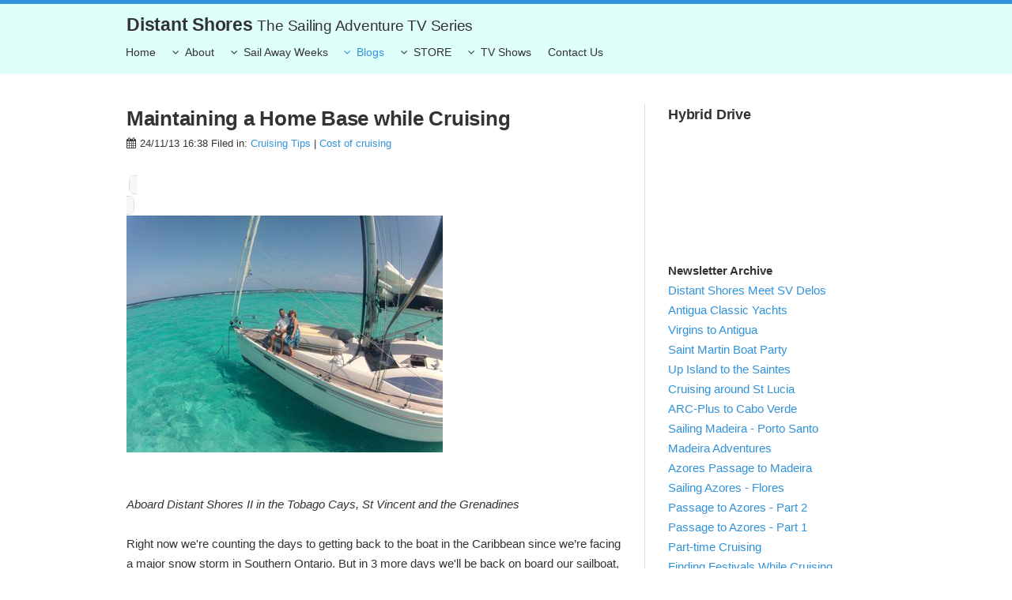

--- FILE ---
content_type: text/html
request_url: https://distantshores.ca/news_files/homebase.html
body_size: 10402
content:
<!doctype html>

<!-- shift v1.0.4 | (c) weaverthemes.com -->

<html lang="en">

	<head>

		
<script>
  (function(i,s,o,g,r,a,m){i['GoogleAnalyticsObject']=r;i[r]=i[r]||function(){
  (i[r].q=i[r].q||[]).push(arguments)},i[r].l=1*new Date();a=s.createElement(o),
  m=s.getElementsByTagName(o)[0];a.async=1;a.src=g;m.parentNode.insertBefore(a,m)
  })(window,document,'script','//www.google-analytics.com/analytics.js','ga');

  ga('create', 'UA-33705599-1', 'auto');
  ga('send', 'pageview');

</script>
<!-- Facebook Pixel Code -->
<script>
!function(f,b,e,v,n,t,s){if(f.fbq)return;n=f.fbq=function(){n.callMethod?
n.callMethod.apply(n,arguments):n.queue.push(arguments)};if(!f._fbq)f._fbq=n;
n.push=n;n.loaded=!0;n.version='2.0';n.queue=[];t=b.createElement(e);t.async=!0;
t.src=v;s=b.getElementsByTagName(e)[0];s.parentNode.insertBefore(t,s)}(window,
document,'script','https://connect.facebook.net/en_US/fbevents.js');
fbq('init', '1440821776179302'); // Insert your pixel ID here.
fbq('track', 'PageView');
</script>
<noscript><img height="1" width="1" style="display:none"
src="https://www.facebook.com/tr?id=1440821776179302&ev=PageView&noscript=1"
/></noscript>
<!-- DO NOT MODIFY -->
<!-- End Facebook Pixel Code -->

<meta http-equiv="Content-Type" content="text/html; charset=utf-8" />
		<meta name="PRIORITY" content="1.000000" />
		<meta name="description" content="Sailing News from Distant Shores. Producing Sailing Videos and Television" />
		<meta name="robots" content="index, follow" />
		<meta name="generator" content="RapidWeaver" />
		<link rel="apple-touch-icon" sizes="180x180" href="https://distantshores.ca/resources/apple-touch-icon.png" />
<link rel="icon" type="image/x-icon" href="https://distantshores.ca/resources/favicon.ico" sizes="64x64" />

	<meta name="twitter:card" content="summary">
	<meta name="twitter:url" content="https:/distantshores.ca/news_files/homebase.html">
	<meta property="og:type" content="website">
	<meta property="og:site_name" content="Distant Shores">
	<meta property="og:url" content="https:/distantshores.ca/news_files/homebase.html">
		<!-- Go to www.addthis.com/dashboard to customize your tools -->
<script type="text/javascript" src="//s7.addthis.com/js/300/addthis_widget.js#pubid=ra-5470aed912cbfb86" async="async"></script>
		
		<title>Maintaining a Home Base while Cruising | Distant Shores Sailing Newsletters</title>
		<link rel="stylesheet" type="text/css" media="all" href="../rw_common/themes/shift/consolidated-6.css" />
		
		
		
		<!--[if lte IE 8]>
			<link rel="stylesheet" type="text/css" media="all" href="../css/ie/v8.css" />
		
			<script src="../rw_common/themes/shift/js/ie.js"></script>
		<![endif]-->
		<script src="../rw_common/themes/shift/javascript.js"></script>
		<script src="../rw_common/themes/shift/js/jquery.min.js"></script>
		<script src="../rw_common/themes/shift/js/scripts.min.js"></script>
		<script src="../rw_common/themes/shift/js/init.js"></script>
		<script>rwset={pathto:"../rw_common/themes/shift/javascript.js",baseurl:"https://distantshores.ca/"};</script>
		<script src="../rw_common/themes/shift/js/responsive-lightbox.js"></script>
		<script src="../rw_common/themes/shift/js/disable-parents.js"></script>
		
		<style type="text/css" media="all">header {z-index: 100;}</style>
		
		<link rel="alternate" type="application/rss+xml" title="Distant Shores News" href="https://distantshores.ca/news_files/DistantShoresNews.xml" />
<script type="text/javascript" async src="https://distantshores.ca/news_files/meta.js"></script>


	</head>

	<body id="top">

		<!-- header -->
		<header id="header">
			<div class="container">
				<h1 id="title"><a href="https://distantshores.ca/">Distant Shores <span>The Sailing Adventure TV Series</span></a></h1>
				<nav id="nav">
					<ul><li><a href="../" rel="">Home</a></li><li><a href="../about-us/" rel="" class="parent">About</a><ul><li><a href="../about-us/the-crew/" rel="">The Crew</a></li><li><a href="../about-us/the-boats/" rel="" class="parent">The Boats</a><ul><li><a href="../about-us/the-boats/page/" rel="" class="parent">Distant Shores IV</a><ul><li><a href="../about-us/the-boats/page/page-2/" rel="">Orion 49 Layout</a></li><li><a href="../about-us/the-boats/page/page-3/" rel="">Build to Launch</a></li><li><a href="../about-us/the-boats/page/photos-4/" rel="">Pilothouse</a></li><li><a href="../about-us/the-boats/page/photos-2/" rel="">Galley</a></li><li><a href="../about-us/the-boats/page/photos/" rel="">Main Saloon</a></li><li><a href="../about-us/the-boats/page/photos-3/" rel="">Forward Cabin</a></li><li><a href="../about-us/the-boats/page/photos-5/" rel="">Shared Heads</a></li><li><a href="../about-us/the-boats/page/photos-6/" rel="">Mid Cabin</a></li><li><a href="../about-us/the-boats/page/photos-7/" rel="">Pilot berth cabin</a></li><li><a href="../about-us/the-boats/page/photos-8/" rel="">On Deck</a></li><li><a href="../about-us/the-boats/page/photos-9/" rel="">Forward Heads</a></li></ul></li><li><a href="../about-us/the-boats/distant-shores-3/" rel="">Distant Shores III</a></li><li><a href="../about-us/the-boats/southerly-49/" rel="">Distant Shores II</a></li><li><a href="../about-us/the-boats/southerly-42/" rel="">Distant Shores</a></li><li><a href="../about-us/the-boats/twostep/" rel="">Two-Step</a></li></ul></li><li><a href="../about-us/seminars/" rel="">Seminars & Events</a></li><li><a href="../about-us/sponsors/" rel="">Show Sponsors</a></li><li><a href="../about-us/Media/" rel="" class="parent">Media Room</a><ul><li><a href="../about-us/Media/press-releases/" rel="">Press Releases</a></li><li><a href="../about-us/Media/inthenews/" rel="">In the News</a></li></ul></li></ul></li><li><a href="../sailaway-weeks/" rel="" class="parent">Sail Away Weeks</a><ul><li><a href="../sailaway-weeks/introduction/" rel="">Introduction</a></li><li><a href="../sailaway-weeks/upcoming-passages/" rel="" class="parent">Sailing Schedule</a><ul><li><a href="../sailaway-weeks/upcoming-passages/25-26-schedule/" rel="">Schedule 2025-2026</a></li><li><a href="../sailaway-weeks/upcoming-passages/st-lucia-grenadines-grenada/" rel="">St Lucia Grenadines to Grenada</a></li><li><a href="../sailaway-weeks/upcoming-passages/martinique-to-antigua/" rel="">Martinique to Antigua</a></li><li><a href="../sailaway-weeks/upcoming-passages/antigua-to-st-martin/" rel="">Antigua to St Martin</a></li><li><a href="../sailaway-weeks/upcoming-passages/st-martin-to-bvi/" rel="">St Martin to BVI</a></li><li><a href="../sailaway-weeks/upcoming-passages/bvi-cruise-1/" rel="">BVI Cruise #1</a></li><li><a href="../sailaway-weeks/upcoming-passages/bvi-cruise-2/" rel="">BVI Cruise #2</a></li><li><a href="../sailaway-weeks/upcoming-passages/bvi-to-caicos/" rel="">BVI to Caicos</a></li><li><a href="../sailaway-weeks/upcoming-passages/caicos-to-exumas/" rel="">Caicos to Exumas</a></li><li><a href="../sailaway-weeks/upcoming-passages/Exuma1/" rel="">Exumas Cays #1</a></li><li><a href="../sailaway-weeks/upcoming-passages/exuma-2/" rel="">Exumas Cays #2</a></li><li><a href="../sailaway-weeks/upcoming-passages/exumas-to-nassau/" rel="">Exumas to Nassau</a></li></ul></li><li><a href="../sailaway-weeks/faq/" rel="">FAQ</a></li></ul></li><li><a href="../blogs/blogs.html" rel="" class="currentAncestor parent">Blogs</a><ul><li><a href="../boatblog.php" rel="">Tech Blog</a></li><li class="current"><a href="../news.html" rel="">Newsletters</a></li></ul></li><li><a href="../sailingdvds/sailingdvds.html" rel="" class="parent">STORE</a><ul><li><a href="../sailingdvds/downloads/" rel="">Digital Download</a></li><li><a href="../sailingdvds/vimeofaq/" rel="">Download Vimeo FAQ</a></li><li><a href="../sailingdvds/reviews/" rel="">Reviews</a></li></ul></li><li><a href="../tvshows/" rel="" class="parent">TV Shows</a><ul><li><a href="../tvshows/introduction/" rel="">Introduction to Distant Shores</a></li><li><a href="../tvshows/movies/sailing-videos.html" rel="">Sample Sailing Videos</a></li><li><a href="../tvshows/comments/" rel="">Viewer Comments</a></li><li><a href="../tvshows/DSTV/" rel="">Where to Watch</a></li><li><a href="../tvshows/trailers/" rel="">Trailers</a></li><li><a href="../tvshows/byseries/byseries.html" rel="" class="parent">By Series</a><ul><li><a href="../tvshows/byseries/superpack/" rel="">Super-Pack 1-9</a></li><li><a href="../tvshows/byseries/Season3/" rel="">Season 1-3</a></li><li><a href="../tvshows/byseries/Season4/" rel="">Season 4</a></li><li><a href="../tvshows/byseries/Season5/" rel="">Season 5</a></li><li><a href="../tvshows/byseries/Season6/" rel="">Season 6</a></li><li><a href="../tvshows/byseries/Season7/" rel="">Season 7</a></li><li><a href="../tvshows/byseries/Season8/" rel="">Season 8</a></li><li><a href="../tvshows/byseries/season9/" rel="">Season 9</a></li><li><a href="../tvshows/byseries/season10/" rel="">Season 10</a></li></ul></li></ul></li><li><a href="../contact-us/" rel="">Contact Us</a></li></ul>
				</nav>
			</div>
		</header>

		<!-- banner -->
		<section id="banner">
			<div class="inner">
				<div id="logo"><a href="https://distantshores.ca/"></a></div><!-- logo -->
				<div id="extraContainer1"></div>
			</div>
		</section>

		<!-- ec two -->
		<section id="two">
			<div class="container wrapper">
				<div id="extraContainer2"></div>
			</div>
		</section>

		<!-- content -->
		<section id="content">
			<div class="container">
				<div class="row">
					<!-- primary-content -->
					<div id="primary-content" class="8u 12u$(2)">
						<section class="content">
								
	<div class="blog-archive-entries-wrapper">
		<div id="unique-entry-id-68" class="blog-entry"><h1 class="blog-entry-title">Maintaining a Home Base while Cruising</h1><div class="blog-entry-date">24/11/13 16:38 Filed in: <span class="blog-entry-category"><a href="category-cruising-tips.html">Cruising Tips</a></span><span class="blog-entry-category"> | <a href="category-cost-of-cruising.html">Cost of cruising</a></span></div><div class="blog-entry-body"><code><!-- Go to www.addthis.com/dashboard to customize your tools --><div class="addthis_sharing_toolbox"></div></code><br /><img class="imageStyle" alt="tobago bow" src="tobago-bow.jpg" width="400" height="300" /><br /><em>Aboard Distant Shores II in the Tobago Cays, St Vincent and the Grenadines</em><br /><br />Right now we're counting the days to getting back to the boat in the Caribbean since we&rsquo;re facing a major snow storm in Southern Ontario. But in 3 more days we'll be back on board our sailboat, Distant Shores II, in Grenada preparing for another season of sailing in the Caribbean.<span style="font:12px Times, Georgia, Courier, serif; "><br /><br /></span>Paul and I have been home in Canada for the last few weeks completing post production on the final episodes of Distant Shores<u><a href="../tvshows/byseries/season9/" target="self" title="Season 9"> </a></u><u><a href="../tvshows/byseries/season9/" target="self" title="Season 9">season 9</a></u> which document the experiences of our recent cruise through the Leeward and Windward Islands of the Caribbean starting with the British Virgin Islands for the BVI Spring Regatta, St. Maarten for Carnival, diving and hiking in Dominica, riding out Tropical Storm Chantal in Martinique, and a special episode featuring top canal voyages that you can do with your own boat or by chartering. (The shows will soon be airing on <a href="../tvshows/DSTV/" target="self" title="Where to Watch">television</a> but if you can't wait, you can get them on <u><a href="../(null)/(null)" target="self" title="Catalog - Shopping Cart">DVD</a></u> as well as <u><a href="../sailingdvds/downloads/" target="self" title="Digital Download">HD digital download</a></u>.)<span style="font:12px Times, Georgia, Courier, serif; "><br /><br /></span>Being home has got me thinking about the pros and cons of maintaining a home base while cruising, so today I thought I'd share our experiences. Paul and I have now been cruising for 24 years. We initially opted for the &ldquo;sell up and sail&rdquo; style of cruising (1989 to 1998) but for the last 15 years we have maintained a home base - a condo town house in Ontario's &ldquo;cottage country&rdquo; north of Toronto - so we have lots of experience with both options.<span style="font:12px Times, Georgia, Courier, serif; "><br /><br /></span><strong>Sell Up and Sail<br /></strong>When Paul and I were married in 1985 we had only been out of school for a couple of years but were committed to our dream of building a boat and going cruising before settling down. The dream had been burning since high school and we knew that if we didn't do it we would live with the regret forever. So it didn't make sense for us to put down roots and immediately start saving for a house like the rest of our 20s-something friends were doing. We were paying off our student loans and investing in our dream, which was building our own sailboat from a bare hull and deck and taking a 1-2 year sabbatical to sail it down south - a delayed &ldquo;gap year&rdquo; of sorts.<br /><span style="font:12px Times, Georgia, Courier, serif; "><br /></span>We got a lovely, yet surprisingly affordable, waterfront apartment overlooking the Port Credit Harbour Marina and Port Credit Yacht Club, our home club on Lake Ontario west of Toronto, where we could build our Classic 37 sailboat in the boat yard right at our doorstep. It was a convenient, supportive, inspiring environment for our dream. When we launched the boat after 2 years of building, had sailed her for a couple of seasons, and were ready to set sail, it was easy to just let the apartment go, store a few things with friends and family, sell our student furniture (we were so focused on our boat project we weren't tempted to buy new stuff for the apartment), car, etc.,  and say goodbye to financial commitments ashore . We no longer had to budget for things like car and home insurance, utilities, rent, cable TV, and all that goes with life on land.<span style="font:12px Times, Georgia, Courier, serif; "><br /><br /></span>It was quite freeing. Life afloat is is simple life and so is managing the basic expenses of the cruising life  when you don't have financial commitments back home. Building our boat didn't save us any money. Home builders don't benefit from the volume discounts on materials that commercial manufacturers pass on to their customers but building our Classic 37 sailboat, Two-Step, allowed us to put our money into our project gradually, kept us involved and committed to our dream, and most importantly gave us knowledge and skills which saved us money once we were &ldquo;out there&rdquo;. When we sold up and went sailing we owned the boat free and clear which is also liberating.<span style="font:12px Times, Georgia, Courier, serif; "><br /><br /></span>That first cruise stretched into a 3-year voyage from 1989-1992 around the Atlantic Ocean via the USA, Bahamas, Bermuda, Azores, Spain, Portugal, Gibraltar, Balearics, Canary Islands, Brazil, Caribbean Islands and then back to Canada. We found our savings stretched out since we anchored a lot, shopped in local markets mostly cooking on board, and did all our own repairs and maintenance. It was an amazing life-altering experience but by the end we were travel weary and looking forward to getting home. The travel documentary we'd filmed, <em>Call of the Ocean</em>, was picked up by Discovery Channel and we got requests for a full TV series that would follow upcoming voyages. <span style="font:12px Times, Georgia, Courier, serif; "><br /><br /></span><strong>Part-time Cruising<br /></strong>By then we'd been home for a year, living with my (Sheryl's) mother who is a widow. It was a good arrangement because Mom wanted to stay in the family home and us being there helped all of us financially, plus we felt good about being able to help out with chores and projects for the house. Paul's parents lived just down the street (Paul and I went to school together and have been friends since we were 7 years old) and our brothers nearby in neighbouring towns. It was the perfect arrangement since we were longing to be back with our families after being away for 3 years. They had all come to visit us on the boat during our time away of course and we'd had amazing times together, but a week here and there is pretty different from the real family involvement we find so enriching.<br /><span style="font:12px Times, Georgia, Courier, serif; "><br /></span>It was great to be home but after a year ashore Paul and I were itching to get back to sea. We missed living in the outdoors, working as a team running the boat, the stimulation of no two days ever being the same, the new sights, sounds and friendships which are the real treasures of the cruising life. Our brief time back home had re-charged our batteries. We were enthusiastic once again and a contract for our first full TV series, Exploring Under Sail, (co-produced with Canadian director, Peter Rowe) required us to sail and film for 6 months of the year with time at home doing post-production for the rest of the year. <span style="font:12px Times, Georgia, Courier, serif; "><br /><br /></span>We discovered this part-time style of cruising worked well for us since it provided a nice balance of long-term cruising and life ashore, meaning we never got tired of either. In fact, it made us savour and appreciate all the benefits of both more full. Sharing a house with my mother meant that while we were away we didn't have to worry about leaving an empty house and we were anxious to get caught up with one another when we got home. We kept up this arrangement living with Mom and cruising for part of the year for 6 years. <span style="font:12px Times, Georgia, Courier, serif; "><br /><br /></span>At the time, Mom was working as a full-time pharmacist. Then Mom retired and one of the things she was looking forward to in retirement was doing lots of entertaining. Paul and I had been working at home and this started to make it difficult to work sometimes. Also, us being there meant she didn't have the space for extended family and friends to stay while visiting when we were home. At about the same time Paul and I were at a point where we were missing having our own nest to feather. Our own furniture, dishes, artwork, and many other personal possessions that we treasured, including beautiful wedding gifts we'd never had the chance to use, were still in storage and had been for years. We'd also collected lovely things during our travels that we didn't have the space to display, use and enjoy either on the boat or in the rooms we stayed in at my mother's. We realized it was time to get a place of our own even though we'd only be there for part of the year. We both have a great relationship with my mother and we didn't want to strain it by this change in circumstances. The time was right.<span style="font:12px Times, Georgia, Courier, serif; "><br /><br /></span><strong>Maintaining a Home Base<br /></strong>So we found a small but lovely condo townhouse north of the city in Ontario's cottage country on Lake Simcoe where Paul and I had both got our start in boating as kids.<br /><span style="font:12px Times, Georgia, Courier, serif; "><br /></span>It gave us the space for family and friends to visit on weekends. That it's a condo means that maintenance is handled by the condo association. We can just lock the door and leave when it's time to go cruising again. We have 2 neighbours, Dawn and Nancy, who run our office while we're away. They coordinate production details, fulfill DVD orders, and manage the administrative tasks involved with running a television production business. So our place isn't empty and is paying for itself through the business.<span style="font:12px Times, Georgia, Courier, serif; "><br /><br /></span><strong>Renting<br /></strong>Many of our cruising friends who maintain a home base to come back to, rent out their condo or home, or sublet their apartment. This helps to cover costs and in many cases provides income as well depending on the type of property. <br /><span style="font:12px Times, Georgia, Courier, serif; "><br /></span>Several friends of ours own waterfront condos in popular tourist areas. During the high season they're out cruising, a property management agency handles renting out and handling maintenance on their furnished condos on a weekly and/or monthly basis. Our friends store their personal items during the time tourists are renting it. In low season when sailing isn't good in the areas they're cruising in, they come home and move back into the condo for several months to take a break and re-connect with family and friends.<span style="font:12px Times, Georgia, Courier, serif; "><br /><br /></span>Other cruising friends rent out their homes on a longer term basis, say for a year or two, while they're taking a sailing sabbatical or on a voyage of a particular length. They will organize a friend to act as superintendent or hire a professional service. This works well if you have good tenants and a reliable person or property management service looking after things. There is less stress and strain on your home as compared to the high turnover of vacationing tenants like our friends in the first example have to deal with. And our friends who are renting out their  condos weekly are often anxious if weeks aren't filled since they're counting on the income.<span style="font:12px Times, Georgia, Courier, serif; "><br /><br /></span>Although long-term rentals of your home base seem like less hassle, the down side is that if your own circumstances change, say perhaps one of you becomes seriously ill and you need to return home sooner than planned, your home is not available to you. Laws protecting tenants are strong and making changes to rental agreement can be tricky so it's necessary to have legal advice when setting up any rental arrangement. <span style="font:12px Times, Georgia, Courier, serif; "><br /><br /></span>One of the most important things is to do everything possible to ensure that you are getting good reliable non-destructive tenants. If the people you end up renting turn out to be the tenants from hell it can really ruin your cruise. Getting good references, doing interviews, being clear about your expectations, having a good legal agreement, and having a good property manager that checks up on the tenants and property regularly does help. Since most people that go cruising are pretty tuned in to other people, most of our friends have had really great experiences with good tenants.<span style="font:12px Times, Georgia, Courier, serif; "><br /><br /></span><strong>House Sitters<br /></strong>Another option is to have a family member or friend house-sit for you. Friends of our whose home is in a university town have a young niece attending the university who house-sits for him during school terms. In the summertime when the niece heads back to her home town for a summer job our friends return to the house after a winter of cruising in the tropics. It is an excellent arrangement for everyone since our friends feel secure knowing the house isn't empty and their niece, a quiet responsible person, has affordable student housing. Also, if our friends need to make a quick unplanned visit home for a doctor's appointment or short-term work contract, it's not a problem to come back since they all get along well together under one roof.<br /><span style="font:12px Times, Georgia, Courier, serif; "><br /></span><strong>Conclusion<br /></strong>The goal of most cruises is to live a more relaxed enjoyable life so make sure that you take steps to ensure that maintaining the security and investment that a home offers you, is hassle-free. There are definitely pros and cons to both &ldquo;selling up and sailing&rdquo; as well as maintaining a home base while cruising. When making up your mind about which option you're going to choose, it's important to consider which will bring you and your mate, the greatest sense of pleasure, security and peace of mind. <br /><span style="font:12px Times, Georgia, Courier, serif; "><br /></span>See you out there!<span style="font:12px Times, Georgia, Courier, serif; "><br /><br /></span>Sheryl and Paul Shard<span style="font:12px Times, Georgia, Courier, serif; "><br /></span><strong><br /></strong><span style="font-size:14px; font-weight:bold; ">You Might also like the following...</span><span style="font-size:14px; "><br /></span><a href="../boatblog_files/hurricaneblog5.php" target="self" title="Tech Blog:Tropical Storm Chantal Arrives">Tropical Storm Chantal Arrives</a><span style="font-size:14px; "><br /></span><a href="../news_files/moneywhilecruising.html" target="self" title="Newsletters:Making Money while Cruising">Making Money While Cruising</a><br /><a href="../news_files/homebase.html" target="self" title="Newsletters:Maintaining a Home Base while Cruising">Maintaining a Homebase</a><br /><a href="../about-us/the-boats/southerly-49/" target="self" title="Distant Shores II">About the Southerly 49</a><br /><a href="../boatblog_files/top-canal-journeys.php" target="self" title="Tech Blog:Top 10 Canal Journeys">Top 10 Canal Journeys</a><div class="blog-entry-comments"><div id="disqus_thread">
<script type="text/javascript"> var disqus_shortname = 'dsboatblog';
(function() {
	var dsq = document.createElement('script'); dsq.type = 'text/javascript'; dsq.async = true;
	var disqus_identifier = 'db41720e56d6e1c21e18e2fc84f809db';
	dsq.src = 'https://' + disqus_shortname + '.disqus.com/embed.js';
	(document.getElementsByTagName('head')[0] || document.getElementsByTagName('body')[0]).appendChild(dsq);
	}());
</script>
<noscript>Please enable JavaScript to view the <a href="http://disqus.com/?ref_noscript">comments powered by Disqus.</a></noscript>
<a href="http://disqus.com" class="dsq-brlink">blog comments powered by <span class="logo-disqus">Disqus</span></a>
</div></div></div></div>
	</div>
	

						</section>
					</div>
					<!-- secondary-content -->
					<div id="secondary-content" class="4u$ 12u$(2)">
						<section class="sidebar">
							<h3>Hybrid Drive</h3>
							<iframe width="1254" height="705" src="https://www.youtube.com/embed/8ZYQhsXiNG0" title="Hybrid Power on a Sailboat &ndash; Offshore Livestream using Starlink!" frameborder="0" allow="accelerometer; autoplay; clipboard-write; encrypted-media; gyroscope; picture-in-picture" allowfullscreen></iframe><strong><br /></strong><strong>Newsletter Archive<br /></strong><a href="../news_files/meeting-sv-delos.html" target="self" title="Newsletters:Distant Shores Meet SV Delos">Distant Shores Meet SV Delos</a><br /><a href="../news_files/sailing-antigua-classic-yacht-regatta.html" target="self" title="Newsletters:Antigua Classic Yacht Regatta">Antigua Classic Yachts</a><br /><a href="../news_files/virgins-to-antigua-calm-sailing.html" target="self" title="Newsletters:Virgins to Antigua">Virgins to Antigua</a><br /><a href="../news_files/saint-martin-boatyard-party.html" target="self" title="Newsletters:Saint Martin Boatyard Party">Saint Martin Boat Party</a><br /><a href="../news_files/up-island-to-the-saintes.html" target="self" title="Newsletters:Up Island to the Saintes">Up Island to the Saintes</a><br /><a href="../news_files/cruising-saint-lucia.html" target="self" title="Newsletters:Cruising Around St Lucia">Cruising around St Lucia</a><br /><a href="../news_files/arc-to-cabo-verde.html" target="self" title="Newsletters:ARC+ to Cabo Verde Islands">ARC-Plus to Cabo Verde</a><br /><a href="../news_files/sailing-madeira-porto-santo-island.html" target="self" title="Newsletters:Sailing Madeira - Porto Santo Island">Sailing Madeira - Porto Santo</a><br /><a href="../news_files/madeira-adventures.html" target="self" title="Newsletters:Madeira Adventures">Madeira Adventures</a><br /><a href="../news_files/passage-azores-to-madeira.html" target="self" title="Newsletters:Azores Passage to Madeira">Azores Passage to Madeira</a><br /><a href="../news_files/sailing-azores-flores.html" target="self" title="Newsletters:Sailing Azores - Flores">Sailing Azores - Flores</a><br /><a href="../news_files/transat-to-azores-part-2.html" target="self" title="Newsletters:Passage to Azores Part 2 - Arriving">Passage to Azores - Part 2</a><br /><a href="../news_files/transat-to-Azores-part-1.html" target="self" title="Newsletters:Passage to Azores Part 1 - Week 1">Passage to Azores - Part 1</a><br /><a href="../news_files/part-time-cruising-home-and-boat-in-the-Caribbean.html" target="self" title="Newsletters:Part-time Cruising: A Boat and Home in the Caribbean">Part-time Cruising</a><br /><a href="../news_files/finding-festivals-when-cruising.html" target="self" title="Newsletters:Finding Festivals When Cruising">Finding Festivals While Cruising</a><br /><a href="../news_files/sailing-st-martin-to-bvi.html" target="self" title="Newsletters:Sailing BVI to St. Martin 2015">Sailing BVI to SXM</a><br /><a href="../news_files/starting-a-provisioning-notebook.html" target="self" title="Newsletters:Provisioning - Starting a Provisioning Notebook to Track Your Use of Supplies">Starting a Provisioning Notebook</a><br /><a href="../news_files/romance-while-cruising-valentines-day.html" target="self" title="Newsletters:Keeping Romance Alive while Cruising">Keeping Romance Alive Cruising</a><br /><a href="../news_files/sailing-clothing-for-tropics.html" target="self" title="Newsletters:Sailing Clothing for Tropics">Sailing Clothing for Tropics</a><br /><a href="../news_files/roast-chicken-in-a-pressure-cooker.html" target="self" title="Newsletters:Sailing Recipe - Roast Chicken in a Pressure Cooker">Pressure Cooker Roast Chicken</a><br /><a href="../news_files/bvi-to-turks-caicos.html" target="self" title="Newsletters:BVI to Turks &#38; Caicos">BVI to Turks & Caicos</a><br /><a href="../news_files/love-BVI.html" target="self" title="Newsletters:Why We Love the British Virgin Islands">Why We Love the BVI</a><br /><a href="../news_files/moneywhilecruising.html" target="self" title="Newsletters:Making Money while Cruising">Making Money While Cruising</a><br /><a href="../news_files/homebase.html" target="self" title="Newsletters:Maintaining a Home Base while Cruising">Maintaining a Home Base</a><br /><a href="../news_files/lessonslearned.html" target="self" title="Newsletters:Celebrating 24 Years of Cruising - Lessons Learned">24 Years of Cruising - Lessons Learned</a><br /><a href="../news_files/10TipsCookingAtSea.html" target="self" title="Newsletters:10 Tips for Cooking at Sea">10 Tips for Cooking at Sea</a><br /><br /><strong>Overnight Sandbank</strong><br /><iframe width="1280" height="720" src="https://www.youtube.com/embed/kWVzOh-XPMY" frameborder="0" allow="accelerometer; autoplay; encrypted-media; gyroscope; picture-in-picture" allowfullscreen></iframe>
						</section>
						<section class="plugin-sidebar">
							<div id="blog-categories"><a href="category-anguilla.html" class="blog-category-link-enabled">Anguilla (1)</a><br /><a href="category-antigua.html" class="blog-category-link-enabled">Antigua (4)</a><br /><a href="category-arc.html" class="blog-category-link-enabled">ARC (1)</a><br /><a href="category-azores.html" class="blog-category-link-enabled">Azores (1)</a><br /><a href="category-bahamas.html" class="blog-category-link-enabled">Bahamas (20)</a><br /><a href="category-bequia.html" class="blog-category-link-enabled">Bequia (2)</a><br /><a href="category-boat-maintenance.html" class="blog-category-link-enabled">Boat Maintenance (2)</a><br /><a href="category-boat-shows.html" class="blog-category-link-enabled">Boat Shows (6)</a><br /><a href="category-british-virgin-islands.html" class="blog-category-link-enabled">British Virgin Islands (7)</a><br /><a href="category-canals.html" class="blog-category-link-enabled">Canals (3)</a><br /><a href="category-caribbean.html" class="blog-category-link-enabled">Caribbean (34)</a><br /><a href="category-communications.html" class="blog-category-link-enabled">Communications (2)</a><br /><a href="category-cooking-onboard.html" class="blog-category-link-enabled">Cooking Onboard (15)</a><br /><a href="category-cost-of-cruising.html" class="blog-category-link-enabled">Cost of cruising (2)</a><br /><a href="category-cruising-tips.html" class="blog-category-link-enabled">Cruising Tips (12)</a><br /><a href="category-customs-and-immigration.html" class="blog-category-link-enabled">Customs and Immigration (7)</a><br /><a href="category-dominica.html" class="blog-category-link-enabled">Dominica (1)</a><br /><a href="category-europe.html" class="blog-category-link-enabled">Europe (7)</a><br /><a href="category-festivals.html" class="blog-category-link-enabled">Festivals (4)</a><br /><a href="category-fishing.html" class="blog-category-link-enabled">Fishing (1)</a><br /><a href="category-france.html" class="blog-category-link-enabled">France (5)</a><br /><a href="category-galley.html" class="blog-category-link-enabled">Galley (4)</a><br /><a href="category-greek-islands.html" class="blog-category-link-enabled">Greek Islands (2)</a><br /><a href="category-grenada.html" class="blog-category-link-enabled">Grenada (2)</a><br /><a href="category-haul-out.html" class="blog-category-link-enabled">Haul-out (1)</a><br /><a href="category-hiking.html" class="blog-category-link-enabled">Hiking (3)</a><br /><a href="category-hurricane-preparedness.html" class="blog-category-link-enabled">Hurricane Preparedness (1)</a><br /><a href="category-hurricane-season.html" class="blog-category-link-enabled">Hurricane Season (2)</a><br /><a href="category-italy.html" class="blog-category-link-enabled">Italy (1)</a><br /><a href="category-life-on-board.html" class="blog-category-link-enabled">Life On Board (6)</a><br /><a href="category-madeira.html" class="blog-category-link-enabled">Madeira (1)</a><br /><a href="category-maintenance.html" class="blog-category-link-enabled">Maintenance (2)</a><br /><a href="category-martinique.html" class="blog-category-link-enabled">Martinique (3)</a><br /><a href="category-mediterranean.html" class="blog-category-link-enabled">Mediterranean (7)</a><br /><a href="category-middle-east.html" class="blog-category-link-enabled">Middle East (1)</a><br /><a href="category-offshore.html" class="blog-category-link-enabled">Offshore (9)</a><br /><a href="category-onboard-communications.html" class="blog-category-link-enabled">Onboard Communications (1)</a><br /><a href="category-panama.html" class="blog-category-link-enabled">Panama (1)</a><br /><a href="category-passage-making.html" class="blog-category-link-enabled">Passage-making (7)</a><br /><a href="category-provisioning.html" class="blog-category-link-enabled">Provisioning (5)</a><br /><a href="category-regattas.html" class="blog-category-link-enabled">Regattas (1)</a><br /><a href="category-running.html" class="blog-category-link-enabled">Running (1)</a><br /><a href="category-sailing-clothing.html" class="blog-category-link-enabled">Sailing Clothing (1)</a><br /><a href="category-sailing-recipes.html" class="blog-category-link-enabled">Sailing Recipes (15)</a><br /><a href="category-scuba-diving.html" class="blog-category-link-enabled">Scuba Diving (1)</a><br /><a href="category-seminars.html" class="blog-category-link-enabled">Seminars (2)</a><br /><a href="category-snorkeling.html" class="blog-category-link-enabled">Snorkeling (7)</a><br /><a href="category-st-martin.html" class="blog-category-link-enabled">St Martin (8)</a><br /><a href="category-st-vincent-and-the-grenadines.html" class="blog-category-link-enabled">St Vincent and the Grenadines (2)</a><br /><a href="category-st.-lucia.html" class="blog-category-link-enabled">St. Lucia (2)</a><br /><a href="category-sun-protection.html" class="blog-category-link-enabled">Sun Protection (1)</a><br /><a href="category-transatlantic.html" class="blog-category-link-enabled">Transatlantic (4)</a><br /><a href="category-turks-and-caicos.html" class="blog-category-link-enabled">Turks and Caicos (3)</a><br /><a href="category-yacht-insurance.html" class="blog-category-link-enabled">Yacht Insurance (1)</a><br /></div><div id="blog-archives"><a class="blog-archive-link-enabled" href="archive-2020.html">2020</a><br /><a class="blog-archive-link-enabled" href="archive-2019.html">2019</a><br /><a class="blog-archive-link-enabled" href="archive-2016.html">2016</a><br /><a class="blog-archive-link-enabled" href="archive-2015.html">2015</a><br /><a class="blog-archive-link-enabled" href="archive-2014.html">2014</a><br /><a class="blog-archive-link-enabled" href="archive-2013.html">2013</a><br /><a class="blog-archive-link-enabled" href="archive-2012.html">2012</a><br /><a class="blog-archive-link-enabled" href="archive-2011.html">2011</a><br /><a class="blog-archive-link-enabled" href="archive-2010.html">2010</a><br /><a class="blog-archive-link-enabled" href="archive-2009.html">2009</a><br /><a class="blog-archive-link-enabled" href="archive-2008.html">2008</a><br /><a class="blog-archive-link-enabled" href="archive-2007.html">2007</a><br /><a class="blog-archive-link-enabled" href="archive-2006.html">2006</a><br /><a class="blog-archive-link-enabled" href="archive-2005.html">2005</a><br /></div><div id="blog-rss-feeds"><a class="blog-rss-link" href="DistantShoresNews.xml" rel="alternate" type="application/rss+xml" title="Distant Shores News">Distant Shores RSS</a><br /></div>
						</section>
					</div>
				</div>
			</div>
		</section>

		<!-- ec three -->
		<section id="three">
			<div class="container wrapper">
				<div id="extraContainer3"></div>
			</div>
		</section>

		<!-- ec four -->
		<section id="four">
			<div class="container wrapper">
				<div id="extraContainer4"></div>
			</div>
		</section>

		<!-- breadcrumb -->
		<section id="breadcrumb">
			<div class="container">
				<ul><li><a href="../">Home</a><span>/</span></li><li><a href="../blogs/blogs.html">Blogs</a><span>/</span></li><li><a href="../news.html">Newsletters</a><span>/</span></li></ul>
			</div>
		</section>
		
		<!-- footer -->
		<footer id="footer">
			<div class="container">
				&copy; 2025 Shard Multimedia <a href="#" class="0EDBE8B1-A0DB-4F21-87A8-B81EEC334ED8">Contact Me</a><script type="text/javascript">(function(){ var _rwObsfuscatedHref0 = "mai";var _rwObsfuscatedHref1 = "lto";var _rwObsfuscatedHref2 = ":in";var _rwObsfuscatedHref3 = "fo@";var _rwObsfuscatedHref4 = "dis";var _rwObsfuscatedHref5 = "tan";var _rwObsfuscatedHref6 = "tsh";var _rwObsfuscatedHref7 = "ore";var _rwObsfuscatedHref8 = "s.c";var _rwObsfuscatedHref9 = "a";var _rwObsfuscatedHref = _rwObsfuscatedHref0+_rwObsfuscatedHref1+_rwObsfuscatedHref2+_rwObsfuscatedHref3+_rwObsfuscatedHref4+_rwObsfuscatedHref5+_rwObsfuscatedHref6+_rwObsfuscatedHref7+_rwObsfuscatedHref8+_rwObsfuscatedHref9; Array.from(document.getElementsByClassName("0EDBE8B1-A0DB-4F21-87A8-B81EEC334ED8")).forEach(function(x){x.href = _rwObsfuscatedHref});})()</script>
			</div>
		</footer>

	</body>

</html>

--- FILE ---
content_type: application/javascript
request_url: https://distantshores.ca/rw_common/themes/shift/js/init.js
body_size: 955
content:

(function($){skel.init({reset:'full',breakpoints:{global:{containers:1400,grid:{gutters:['4em',0]}},xlarge:{media:'(max-width: 1680px)',containers:1200},large:{media:'(max-width: 1280px)',containers:960,grid:{gutters:['1.5em',0]},viewport:{scalable:false}},medium:{media:'(max-width: 980px)',containers:'90%',grid:{zoom:2}},small:{media:'(max-width: 736px)',containers:'90%',grid:{zoom:3,gutters:['1.25em',0]}},xsmall:{media:'(max-width: 480px)',grid:{zoom:4}}},plugins:{layers:{config:{transformTest:function(){return skel.vars.isMobile;},speed:350},navButton:{breakpoints:'medium',height:'4em',html:'<span class="toggle" data-action="toggleLayer" data-args="navPanel"></span>',position:'top-right',side:'top',width:'6em'},navPanel:{animation:'pushX',breakpoints:'medium',clickToHide:true,height:'100%',hidden:true,html:'<div id="navList" data-action="navList" data-args="nav"></div>',orientation:'vertical',position:'top-right',side:'right',width:250}}}});})(jQuery);var wt={};var fade=false;var autoplay=false;var infinite=false;var autoplaySpeed=3000;var arrows=true;var speed=300;wt.jQuery=jQuery.noConflict(true);var $wt=wt.jQuery;wt.themeFunctions={};wt.themeFunctions=(function(){var jQuery=wt.jQuery;var $wt=jQuery.noConflict();var $=jQuery;function generalThemeFunctions(){$wt('.scrolly').scrolly();$wt('#nav > ul').dropotron({alignment:'right',speed:'fast',easing:'swing',mode:'fade',hideDelay:500});$wt('#nav li.opener > a').addClass('icon fa-angle-down');$wt('.blog-tag-cloud').wrapAll("<div id='blog-tags'></div>");$wt('#breadcrumb').hide();if($wt('#breadcrumb ul').length>0){$wt('#breadcrumb').show();}
$wt('.plugin-sidebar').hide();if($wt('.plugin-sidebar div').length>0){$wt('.plugin-sidebar').show();}
var wow=new WOW({boxClass:'wow',animateClass:'animated',offset:0,mobile:true,live:true});wow.init();$wt('.rw-contact-form select').wrap("<div class='select-wrapper'></div>");$wt('.rw-contact-form input[type="radio"], .rw-contact-form input[type="checkbox"]').each(function(i,e){$wt(this).attr("id","wt_"+i);var id=$wt(this).attr("id");$wt(this).after('<label for="'+id+'"></label>');});$wt("#content").fitVids();}
function extraContent(){$wt(document).ready(function(){var a=function(){var a=10;for(i=1;i<=a;i++){$wt("#myExtraContent"+i+" script").remove();$wt("#myExtraContent"+i).appendTo("#extraContainer"+i)}}()});$wt('#extraContainer1').hide();$wt('#two').hide();$wt('#three').hide();$wt('#four').hide();if($wt('#myExtraContent1').length>0){$wt('#extraContainer1').show();}
if($wt('#myExtraContent2').length>0){$wt('#two').show();}
if($wt('#myExtraContent3').length>0){$wt('#three').show();}
if($wt('#myExtraContent4').length>0){$wt('#four').show();}}
function imageTop(){imageTop=$wt('.blog-entry img[alt^=imageTop]');imageTop.hide();imageTop.each(function(){$wt(this).addClass('image-top');$wt(this).prependTo($(this).parent().parent()).show().wrap('<div />');});$wt('.blog-entry .imageStyle').wrap("<span class='image fit'></span>");}
function Slider(){$wt('.wt-slider').slick({speed:speed,autoplay:autoplay,infinite:infinite,autoplaySpeed:autoplaySpeed,accessibility:true,slidesToScroll:1,slidesToShow:1,arrows:arrows,fade:fade,dots:true,responsive:[{breakpoint:480,settings:{arrows:false}}]});}
$wt(document).ready(function(){extraContent();generalThemeFunctions();imageTop();Slider();});})(wt.themeFunctions);

--- FILE ---
content_type: application/javascript
request_url: https://distantshores.ca/news_files/meta.js
body_size: 8179
content:
(function() {
	var Realmac = Realmac || {};

	Realmac.meta = {
		
		// Set the browser title
		//
		// @var String text
		setTitle: function(text) {
			return document.title = text;
		},
		
		// Set the content attribute of a meta tag
		//
		// @var String name
		// @var String content
		setTagContent: function(tag, content){
			// If the tag being set is title
			// return the result of setTitle
			if ( tag === 'title' )
			{
				return this.setTitle(content);
			}
			
			// Otherwise try and find the meta tag
			var tag = this.getTag(tag);
			
			// If we have a tag, set the content
			if ( tag !== false )
			{
				return tag.setAttribute('content', content);
			}
			
			return false;
		},
		
		// Find a meta tag
		//
		// @var String name
		getTag: function(name) {
			var meta = document.querySelectorAll('meta');
			
			for ( var i=0; i<meta.length; i++ )
			{
				if (meta[i].name == name){
					return meta[i];
				}
			}
			
			var tag = document.createElement('meta');
			tag.name = name;
			document.getElementsByTagName('head')[0].appendChild(tag);
			
			return tag;
		}
	};
 
	// Object containing all website meta info
	var websiteMeta = {"turtles.html":"Snorkelling today we had a fantastic encounter. Meeting up close with a Hawksbill turtle!\nï¿¼\nHe was cruising the reef and we got to swim with him for m","category-running.html":"A list of posts in category &ldquo;Running&rdquo;","category-turks-and-caicos.html":"A list of posts in category &ldquo;Turks and Caicos&rdquo;","category-passage-making.html":"A list of posts in category &ldquo;Passage-making&rdquo;","archive-2005.html":"Archives for 2005","return-to-panama-covid19-distantshorestv.html":"Greetings from Panama!\n\nï¿¼\nWe are back on board Distant Shores III after being away from our boat for 7 months, 2 weeks and 2 days (but whoâ€™s counting ","new-year2011-boatshow.html":"January 1, 2011\n\nHappy New Year\n\n\nHappy New Year, Everyone!\n\nWe hope you have had a joyful and restful Holiday Season and that you are looking forward","archive-2015.html":"Archives for 2015","Anchored-in-Dollar-Harbour.html":"<!-- Go to www.addthis.com\/dashboard to customize your tools -->\n<div class=\"addthis_sharing_toolbox\"><\/div>\nDollar Harbour is at the south end of Lon","stuck-in-paradise-bahamas-sailing-junkanoo.html":"Feeling stuck these days? Well this video is guaranteed to lift your spirits!  We got stuck in the Bahamas earlier this year (before the pandemic) and","category-st.-lucia.html":"A list of posts in category &ldquo;St. Lucia&rdquo;","category-haul-out.html":"A list of posts in category &ldquo;Haul-out&rdquo;","icw-florida-abacos.html":"Summary only available when permalinks are enabled.","category-customs-and-immigration.html":"A list of posts in category &ldquo;Customs and Immigration&rdquo;","annapolis-boat-show-2014.html":"<!-- Go to www.addthis.com\/dashboard to customize your tools -->\n<div class=\"addthis_sharing_toolbox\"><\/div>\nï¿¼\nToasting the boat show with a Pussers P","category-festivals.html":"A list of posts in category &ldquo;Festivals&rdquo;","romance-while-cruising-valentines-day.html":"<!-- Go to www.addthis.com\/dashboard to customize your tools -->\n<div class=\"addthis_sharing_toolbox\"><\/div>\nï¿¼\nThirty years ago this week Paul and I d","caesar-potato-salad.html":"<!-- Go to www.addthis.com\/dashboard to customize your tools -->\n<div class=\"addthis_sharing_toolbox\"><\/div>\nï¿¼\nCaesar Potato Salad\n\nThis potato salad ","category-fishing.html":"A list of posts in category &ldquo;Fishing&rdquo;","Morocco.html":"Hello Everyone,\n\nJust a note to say we arrived safely in Morocco after a great overnight sail from Gibraltar and are now in Marina Bouregreg in Rabat.","part-time-cruising-home-and-boat-in-the-Caribbean.html":"<!-- Go to www.addthis.com\/dashboard to customize your tools -->\n<div class=\"addthis_sharing_toolbox\"><\/div>\nBy Sheryl Shard, copyright 2015. All righ","MartiniqueAfterStorm.html":"Hello Friends,\nï¿¼\nIn my last newsletter we had been cruising on the south and east coasts of Martinique when we got word that Tropical Storm Chantal wa","virgins-to-antigua-calm-sailing.html":"<!-- Go to www.addthis.com\/dashboard to customize your tools -->\n<div class=\"addthis_sharing_toolbox\"><\/div>\nIts been a busy monthâ€¦ sailing from St Ma","aqueduct-crossing-france.html":"Today we crossed the aqueduct across the Loire River. Amazing construction over 100 years old takes the boat right across the wide Loire River valley.","white-cay-exuma-bahamas.html":"<!-- Go to www.addthis.com\/dashboard to customize your tools -->\n<div class=\"addthis_sharing_toolbox\"><\/div>\nThe Bahamas have many shallow areas and w","sxmtobvi.html":"Hello Everyone, \nï¿¼\nGreetings from the British Virgin Islands! \n\nOur first visit here was in 1985 when Paul and I chartered a CS 36 sailboat with frien","mid-east-cruise.html":"SUMMARY\n- Completion of Middle East cruise & Levante Basin Rally\n- Boat Maintenance at Yacht Marine, Marmaris, Turkey\n- Cruise to Egypt - Red Sea\n- Sc","voyage-through-french-canals.html":"August 12, 2012\n\nVoyage through the French Canals May 13 to July 21, 2012\nï¿¼\nHello Everyone,\n\nThe Distant Shores Season 9 voyage will take us from Engl","sintmaarten.html":"Hi Everyone,\n\nï¿¼\nOur Southerly 49, Distant Shores II, is back in the water in St Martin in the Caribbean, after a week of seasonal maintenance on the b","us-sailboat-show-annapolis.html":"ï¿¼\nThursday October 8 to Monday October 12 was the 40th Annual United States Sailboat Show in Annapolis MD and once again Paul and I and our Southerly ","christmas_winds.html":"ï¿¼\nIts been a very windy week ... locals call this the \"Christmas Winds\" and it means windy trades in the 20-25 knots with higher gusts...\n\nWe have bee","angelfish-bluehole-dive.html":"<!-- Go to www.addthis.com\/dashboard to customize your tools -->\n<div class=\"addthis_sharing_toolbox\"><\/div>\nï¿¼\nMusha Cay, Exumas, Bahamas\n\nUp-Island, ","arc-to-cabo-verde.html":"Setting off on the ARC - we had been practicing our dual headsail rigâ€¦ flying the jib on port and the genoa on the pole to starboard.\nï¿¼\nFast sailing t","Gibraltar.html":"October 11, 2012\nSailing in Spain - Valencia to Gibraltar\n\nWe set sail from Valencia on Thursday October 4 under main and jib to continue down the Spa","sailing-the-baltic.html":"September 9, 2010\n\nMotala\nGÃ¶ta Canal\nSweden\n\nToday I am writing to you from the Swedish town of Motala, the capital of the Gota Canal.  which we are t","red-lentil-soup.html":"<!-- Go to www.addthis.com\/dashboard to customize your tools -->\n<div class=\"addthis_sharing_toolbox\"><\/div>\nPaul's Red Lentil Soup\t\t\n\n\nï¿¼\nPaul was fir","category-british-virgin-islands.html":"A list of posts in category &ldquo;British Virgin Islands&rdquo;","england-to-channel-islands.html":"June 20, 2010\n\nVlieland Jachthaven\nVlieland, Frisian Islands\nThe Netherlands\nLatitude: 53Âº 17.877 N\nLongitude: 5Âº 5.154 E\n\nThe last few months have be","saba-hidden-kingdom.html":"Summary only available when permalinks are enabled.","lockerclearout.html":"ï¿¼\n\nSimpson Bay Lagoon\n\nFor the last couple of weeks Paul and I have been aboard Distant Shores II anchored in the protected waters of Simpson Bay Lago","hashhouseharriers.html":"My first \"Hash\" was in Gibraltar way back in 1990... whoa! Back then I hadnâ€™t heard of the Hash House Harriers, but my friend Stuart in Gibraltar said","category-mediterranean.html":"A list of posts in category &ldquo;Mediterranean&rdquo;","port-credit-southampton.html":"One of the pleasures of the cruising lifestyle is the opportunity to get together with fellow boaters and share stories, information and experience. T","italy-new-southerly-42.html":"ï¿¼Hello Everyone,\n\nHope you are all having a good summer! \n\nAfter a really nice spring cruise, Paul and I are back in the studio for the summer editing","up-island-to-the-saintes.html":"<!-- Go to www.addthis.com\/dashboard to customize your tools -->\n<div class=\"addthis_sharing_toolbox\"><\/div>\n\nAn early morning departure from Dominica","sailing-around-antigua.html":"<!-- Go to www.addthis.com\/dashboard to customize your tools -->\n<div class=\"addthis_sharing_toolbox\"><\/div>\nBy Paul Shard, copyright 2016. All rights","easy-chocolate-cake.html":"<!-- Go to www.addthis.com\/dashboard to customize your tools -->\n<div class=\"addthis_sharing_toolbox\"><\/div>\nCooking and entertaining onboard is one o","sailing-madeira-porto-santo-island.html":"<!-- Go to www.addthis.com\/dashboard to customize your tools -->\n<div class=\"addthis_sharing_toolbox\"><\/div>\nBy Sheryl Shard, copyright 2015. All righ","a-brush-with-royalty-hrh-princess-anne.html":"ï¿¼\nWhat an exciting day!! Northshore held an official opening of their new factory and HRH The Princess Royal - AKA Princess Anne came to do the offici","category-hurricane-season.html":"A list of posts in category &ldquo;Hurricane Season&rdquo;","ireland-st-patricks-day.html":"<!-- Go to www.addthis.com\/dashboard to customize your tools -->\n<div class=\"addthis_sharing_toolbox\"><\/div>\nMarch 17 is St. Patrick's Day so I've bee","norway-haugesund.html":"August 26, 2011\n\nNews\n\nNew! Distant Shores Season 7 DVD - Channel Islands to Scandinavia + San Blas Islands\nThis 3-disk DVD set will be ready for ship","bahamas-to-antigua-christmas.html":"Summary only available when permalinks are enabled.","marmaris-rhodes.html":"Boat Maintenance at Yacht Marine, Marmaris, Turkey\nAfter completing post production on the final episodes on Egypt for season 4 of the Distant Shores ","Bahamian-macaroni-and-cheese.html":"<!-- Go to www.addthis.com\/dashboard to customize your tools -->\n<div class=\"addthis_sharing_toolbox\"><\/div>\nPotluck suppers and dock dinners are popu","category-atlantic-sailing.html":"A list of posts in category &ldquo;Atlantic sailing&rdquo;","homebase.html":"<!-- Go to www.addthis.com\/dashboard to customize your tools -->\n<div class=\"addthis_sharing_toolbox\"><\/div>\nï¿¼\nAboard Distant Shores II in the Tobago ","archive-2014.html":"Archives for 2014","Passage to St Maarten.html":"Sailing from BVI to St Maarten - Anegada Passage - April 27 2013\n\nï¿¼\n\nHello Everyone,\nThe time arrived at the end of April to conclude our winter respi","cruising-seminars-toronto-boat-show-2015.html":"Happy New Year, Everyone!\n\nï¿¼\nSheryl and Distant Shores II in Simpson Bay Lagoon, St. Martin\n\nFollowing a cosy Christmas onboard Distant Shores II anch","category-sailing-clothing.html":"A list of posts in category &ldquo;Sailing Clothing&rdquo;","cruising-outpost-party-tortola.html":"<!-- Go to www.addthis.com\/dashboard to customize your tools -->\n<div class=\"addthis_sharing_toolbox\"><\/div>\nï¿¼\nBack on board Distant Shores II,Village","StLuciaToBequia.html":"Our visit to St. Lucia was a quick one this time â€˜round since we had spent several weeks exploring the island in December following the ARC (Atlantic ","archive-2009.html":"Archives for 2009","dominica.html":"Greetings from Dominica, one of the most pristine islands in the Caribbean! \nï¿¼\nIts mountainous terrain makes it a haven for hikers and the beautiful c","peloponnisos.html":"ï¿¼We have lots of new things to tell you about in this month's newsletter as you can see from the summary above, starting with the continuation of our ","southerly-42-delivery.html":"Summary only available when permalinks are enabled.","archive-2019.html":"Archives for 2019","saint-martin-boatyard-party.html":"<!-- Go to www.addthis.com\/dashboard to customize your tools -->\n<div class=\"addthis_sharing_toolbox\"><\/div>\n\nSunset arrival at Nevis after a great sa","sailing-st-martin-to-bvi.html":"<!-- Go to www.addthis.com\/dashboard to customize your tools -->\n<div class=\"addthis_sharing_toolbox\"><\/div>\nBy Sheryl Shard, copyright 2015. All righ","category-cooking-onboard.html":"A list of posts in category &ldquo;Cooking Onboard&rdquo;","flank-steak-yorkshire-pudding-garlic-roast-potatoes.html":"<!-- Go to www.addthis.com\/dashboard to customize your tools -->\n<div class=\"addthis_sharing_toolbox\"><\/div>\nToday I'm going to share my secrets for a","boat-show-season.html":"The Cold months of winter are a great time to dream about the boating season ahead and attending one of the many boat shows happening during the winte","sailing-antigua-classic-yacht-regatta.html":"<!-- Go to www.addthis.com\/dashboard to customize your tools -->\n<div class=\"addthis_sharing_toolbox\"><\/div>\nBy Sheryl Shard, copyright 2016. All righ","salt-pond-long-island-bahamas.html":"<!-- Go to www.addthis.com\/dashboard to customize your tools -->\n<div class=\"addthis_sharing_toolbox\"><\/div>\nï¿¼\nAnchored off the settlement of Salt Pon","england-to-netherlands.html":"July 1, 2010\n\nFaaborg, Fyn\nDenmark\nLatitude: 55Âº 05'.6N\nLongitude: 10Âº 14'.4E\n\nFirst of all, a Happy Canada Day to all our family and friends back hom","category-snorkeling.html":"A list of posts in category &ldquo;Snorkeling&rdquo;","shallow-draft-sailing-exuma-bank.html":"<!-- Go to www.addthis.com\/dashboard to customize your tools -->\n<div class=\"addthis_sharing_toolbox\"><\/div>\nï¿¼\n\nFriday November 7\/14 dawned bright and","bvi-to-turks-caicos.html":"<!-- Go to www.addthis.com\/dashboard to customize your tools -->\n<div class=\"addthis_sharing_toolbox\"><\/div>\nAfter a great visit to the British Virgin","recipe-mexican-appetizer.html":"<!-- Go to www.addthis.com\/dashboard to customize your tools -->\n<div class=\"addthis_sharing_toolbox\"><\/div>\nThis weekâ€™s recipes, Mexican Appetizer, i","beaches-and-blue-holes.html":"<!-- Go to www.addthis.com\/dashboard to customize your tools -->\n<div class=\"addthis_sharing_toolbox\"><\/div>\nï¿¼\n\nFor the last week we have been anchore","your-story.html":"A real joy for us while we're out cruising and filming new episodes of the Distant Shores sailing adventure TV series is the many chance meetings we h","exploring-provo.html":"Hello Everyone,\n\nOur adventures in the Turks and Caicos Islands (TCI) continue!\nï¿¼\nAfter crossing the Caicos Bank on April 21st from South Caicos where","category-hurricane-preparedness.html":"A list of posts in category &ldquo;Hurricane Preparedness&rdquo;","category-dominica.html":"A list of posts in category &ldquo;Dominica&rdquo;","starting-a-provisioning-notebook.html":"<!-- Go to www.addthis.com\/dashboard to customize your tools -->\n<div class=\"addthis_sharing_toolbox\"><\/div>\nBy Sheryl Shard, copyright 2015. All righ","category-europe.html":"A list of posts in category &ldquo;Europe&rdquo;","attwood-harbour-acklins.html":"<!-- Go to www.addthis.com\/dashboard to customize your tools -->\n<div class=\"addthis_sharing_toolbox\"><\/div>\nA 1 Mile long Bahamian sugar sand beach..","virgin-islands-diesel-duck-malta.html":"Hello Everyone,\n\nLots has been happening since our last newsletter but our biggest news is that Two-Step has been sold! Her new owners are a delightfu","finding-festivals-when-cruising.html":"<!-- Go to www.addthis.com\/dashboard to customize your tools -->\n<div class=\"addthis_sharing_toolbox\"><\/div>\nBy Sheryl Shard, copyright 2015. All righ","category-grenada.html":"A list of posts in category &ldquo;Grenada&rdquo;","cruising-saint-lucia.html":"<!-- Go to www.addthis.com\/dashboard to customize your tools -->\n<div class=\"addthis_sharing_toolbox\"><\/div>\n\nThe last week we've been getting the boa","category-onboard-communications.html":"A list of posts in category &ldquo;Onboard Communications&rdquo;","archive-2013.html":"Archives for 2013","caicos-banks.html":"What a spectacular day we had for crossing the Caicos Bank! We left the anchorage at South Caicos around low water to head out and onto the banks. It ","category-provisioning.html":"A list of posts in category &ldquo;Provisioning&rdquo;","category-cost-of-cruising.html":"A list of posts in category &ldquo;Cost of cruising&rdquo;","transat-to-Azores-part-1.html":"<!-- Go to www.addthis.com\/dashboard to customize your tools -->\n<div class=\"addthis_sharing_toolbox\"><\/div>\nBy Sheryl Shard, copyright 2015. All righ","shetland-to-norway.html":"July 1, 2011\n\nBergen, Norway\n\nLatitude: 60Âº24'N\nLongitude: 5Âº19'E\nï¿¼\nHappy Canada Day to all our family and friends back home! \n\nThis year Paul and I a","sour-orange-pie.html":"<!-- Go to www.addthis.com\/dashboard to customize your tools -->\n<div class=\"addthis_sharing_toolbox\"><\/div>\nï¿¼\nSour Orange Pie (left) with graham crac","category-martinique.html":"A list of posts in category &ldquo;Martinique&rdquo;","MartiniqueSouth.html":"Hello Everyone!\nï¿¼\nWe've had a rather exciting time during the last few days in Martinique as Tropical Storm Chantal blew through the islands on Tuesda","france-port-saint-louis-to-leucate.html":"September 18, 2012\nSailing Mediterranean France - Port Saint Louis to Port Leucate\nï¿¼\nWe're a sailing yacht again and have been cruising along the Medi","category-azores.html":"A list of posts in category &ldquo;Azores&rdquo;","sailing-recipe-pumpkin-tomato-soup.html":"<!-- Go to www.addthis.com\/dashboard to customize your tools -->\n<div class=\"addthis_sharing_toolbox\"><\/div>\nBy Sheryl Shard, copyright 2015. All righ","archive-2008.html":"Archives for 2008","exumas-to-abacos.html":"<!-- Go to www.addthis.com\/dashboard to customize your tools -->\n<div class=\"addthis_sharing_toolbox\"><\/div>\nï¿¼\nA great sailing day on the banks along ","lake-ontario-erie-canal-intracoastal.html":"Summary only available when permalinks are enabled.","madeira-canaries-transatlantic.html":"Summary only available when permalinks are enabled.","handover-cruise-sicily-malta.html":"Summary only available when permalinks are enabled.","west-coast-of-italy.html":"Summary only available when permalinks are enabled.","spicemascarnivalgrenada.html":"Carnival called \"Spicemas\" is underway shortly after 3am as we are woken by music ashore. We are docked at Marina Port Louis right in the inner harbou","category-hiking.html":"A list of posts in category &ldquo;Hiking&rdquo;","passage-to-malta.html":"ï¿¼\nWe finished off our last newsletter setting sail from Pylos, a small but protected harbour on the west coast of the Peloponnisos of Greece. It was t","green-turtle-cay-boat-yard-fun.html":"<!-- Go to www.addthis.com\/dashboard to customize your tools -->\n<div class=\"addthis_sharing_toolbox\"><\/div>\nï¿¼\nThis week Paul and I enter our second w","category-arc.html":"A list of posts in category &ldquo;ARC&rdquo;","category-boat-shows.html":"A list of posts in category &ldquo;Boat Shows&rdquo;","sailing-recipe-crab-nicoise.html":"<!-- Go to www.addthis.com\/dashboard to customize your tools -->\n<div class=\"addthis_sharing_toolbox\"><\/div>\nï¿¼\nCrab Nicoise by Jayne Finn S\/V Phantasi","waterspout.html":"OMG! A waterspout appears near us in the anchorage at Redshanks Cay, Exumas, Bahamas. Then it hits a boat near us in the harbour!\n\n<iframe width=\"891\"","category-southerly-49.html":"A list of posts in category &ldquo;Southerly 49&rdquo;","bahamas-long-island-regatta.html":"<!-- Go to www.addthis.com\/dashboard to customize your tools -->\n<div class=\"addthis_sharing_toolbox\"><\/div>\nOn June 2nd we sailed back to Long Island","sailing-azores-flores.html":"<!-- Go to www.addthis.com\/dashboard to customize your tools -->\n<div class=\"addthis_sharing_toolbox\"><\/div>\nBy Sheryl Shard, copyright 2015. All righ","staniel-cay.html":"<!-- Go to www.addthis.com\/dashboard to customize your tools -->\n<div class=\"addthis_sharing_toolbox\"><\/div>\nWe have been waiting for the arrival of s","StLuciaCarnival.html":"ï¿¼\nWe had spent over 3 weeks cruising around the French island of Martinique and were now looking forward to a return visit to St. Lucia, the next isla","bitchinbirthday.html":"<!-- Go to www.addthis.com\/dashboard to customize your tools -->\n<div class=\"addthis_sharing_toolbox\"><\/div>\nOn Monday, March 10, 2014, Paul and I sai","category-canals.html":"A list of posts in category &ldquo;Canals&rdquo;","category-transatlantic.html":"A list of posts in category &ldquo;Transatlantic&rdquo;","moneywhilecruising.html":"<!-- Go to www.addthis.com\/dashboard to customize your tools -->\n<div class=\"addthis_sharing_toolbox\"><\/div>\nï¿¼\nSheryl conducting a seminar at the Toro","big_fish_the_one_that_got_away.html":"<!-- Go to www.addthis.com\/dashboard to customize your tools -->\n<div class=\"addthis_sharing_toolbox\"><\/div>\nHere is a weird story! (but its totally t","malta-middle-sea-race.html":"ï¿¼We left off our story in our last newsletter deciding to stay longer in Malta than we had originally planned so that we could film the activities sur","meeting-sv-delos.html":"This time on Distant Shores we run our boat up on the beach in Antigua. We get invited to a pirate birthday party, change the zinc on our Varifold pro","planning-french-canals.html":"April 24, 2012\n\nCrew Changes at Distant Shores & Upcoming Cruise of French Canals\n\nWelcome Spring! The vernal equinox has passed and everything in nat","adventuresbvi.html":"<!-- Go to www.addthis.com\/dashboard to customize your tools -->\n<div class=\"addthis_sharing_toolbox\"><\/div>\nRescue in the Anchorage! Yikes!! \nï¿¼\nSitti","archive-2012.html":"Archives for 2012","clearing-in-bahamas.html":"<!-- Go to www.addthis.com\/dashboard to customize your tools -->\n<div class=\"addthis_sharing_toolbox\"><\/div>\nï¿¼\nAnchored in Abrahams Bay, Mayaguana, wa","category-italy.html":"A list of posts in category &ldquo;Italy&rdquo;","category-greek-islands.html":"A list of posts in category &ldquo;Greek Islands&rdquo;","archive-2007.html":"Archives for 2007","category-sun-protection.html":"A list of posts in category &ldquo;Sun Protection&rdquo;","steamed-lobster-tails.html":"<!-- Go to www.addthis.com\/dashboard to customize your tools -->\n<div class=\"addthis_sharing_toolbox\"><\/div>\nBy Sheryl Shard, copyright 2014. All righ","category-st-vincent-and-the-grenadines.html":"A list of posts in category &ldquo;St Vincent and the Grenadines&rdquo;","montserrat-volcano.html":"Summary only available when permalinks are enabled.","barcelona-to-valencia.html":"October 4, 2012\nSailing Mediterranean Spain - Barcelona to Valencia\nï¿¼\nBarcelona\nWe arrived back in Spain to Badalona MarinaÂ near Barcelona, late in th","category-panama.html":"A list of posts in category &ldquo;Panama&rdquo;","winter-in-turkey.html":"Wintering in Ece Saray Marina, Fethiye, Turkey\n\nIn the November 2004 newsletter, we mentioned meeting a couple of Italian boats in Kekova Roads, Turke","spain-to-barcelona.html":"Sailing Mediterranean Spain - L'Estartit to Barcelona\nï¿¼\nThe morning of Monday September 17 was grey and overcast as we prepared to leave Port Leucate,","category-st-martin.html":"A list of posts in category &ldquo;St Martin&rdquo;","herb-roasted-cornish-game-hen.html":"<!-- Go to www.addthis.com\/dashboard to customize your tools -->\n<div class=\"addthis_sharing_toolbox\"><\/div>\nï¿¼\nCruising throughout the Caribbean and B","category-galley.html":"A list of posts in category &ldquo;Galley&rdquo;","transat-to-azores-part-2.html":"<!-- Go to www.addthis.com\/dashboard to customize your tools -->\n<div class=\"addthis_sharing_toolbox\"><\/div>\nBy Paul Shard, copyright 2015. All rights","caribbean-antigua-barbuda.html":"Summary only available when permalinks are enabled.","sailing-bahamas-to-caribbean.html":"<!-- Go to www.addthis.com\/dashboard to customize your tools -->\n<div class=\"addthis_sharing_toolbox\"><\/div>\nAt the dock Staniel Cay Yacht Club before","category-cruising-tips.html":"A list of posts in category &ldquo;Cruising Tips&rdquo;","carnival.html":"ï¿¼\nSt Maarten Carnival Parade\n\nHello Everyone!\n\nIt's May 1st and therefore the May Day public holiday in the Dutch\/French island of St Maarten\/St Marti","category-boat-maintenance.html":"A list of posts in category &ldquo;Boat Maintenance&rdquo;","dolphin-dive-george-town-exuma.html":"<!-- Go to www.addthis.com\/dashboard to customize your tools -->\n<div class=\"addthis_sharing_toolbox\"><\/div>\nWe have been anchored in George Town on G","martinique.html":"ï¿¼\nTown of Ste. Anne on the south coast of Martinique\n\nGreetings from the French island of Martinique! July 1st was our national day so yesterday Paul ","sailing-france.html":"Hi Everyone!\n\nIt was so good to be home for the month of August after a very enjoyable 10-week voyage through the canals of France in the spring. \n\nWh","roast-chicken-in-a-pressure-cooker.html":"<!-- Go to www.addthis.com\/dashboard to customize your tools -->\n<div class=\"addthis_sharing_toolbox\"><\/div>\nBy Sheryl Shard, copyright 2014. All righ","love-BVI.html":"<!-- Go to www.addthis.com\/dashboard to customize your tools -->\n<div class=\"addthis_sharing_toolbox\"><\/div>\nï¿¼\n\nWe're back in the British Virgin Islan","ARCatsea.html":"Winds 25-30 with higher gusts as we start the ARC. It is still cool and we are wearing foulweather gear for the first few days as we head south.\nï¿¼\nARC","atanchorbvi.html":"Here is an album of shots from our little anchorage here in the Virgin Islands, Great to be back diving and exploring!\nï¿¼\nEnjoying the reef.... All aro","category-seminars.html":"A list of posts in category &ldquo;Seminars&rdquo;","category-bequia.html":"A list of posts in category &ldquo;Bequia&rdquo;","category-madeira.html":"A list of posts in category &ldquo;Madeira&rdquo;","category-middle-east.html":"A list of posts in category &ldquo;Middle East&rdquo;","sailing-anguilla-cruising-permits-clearing-in.html":"<!-- Go to www.addthis.com\/dashboard to customize your tools -->\n<div class=\"addthis_sharing_toolbox\"><\/div>\nBy Sheryl Shard, copyright 2016. All righ","category-maintenance.html":"A list of posts in category &ldquo;Maintenance&rdquo;","category-yacht-insurance.html":"A list of posts in category &ldquo;Yacht Insurance&rdquo;","caribbean-cruising-strategies.html":"Do you dream of sailing the Caribbean someday? Are you looking for your next tropical sailing destination? \nCome along with us as we explore the Leewa","haulout.html":"Lifting out at St Maarten Shipyard on the Dutch side of Saint Martin. We need to do the bottom and a couple of other projects.\n\nï¿¼\n\nCheck out the under","april-news.html":"2011 voyage around the UK, Norway and French Canals\n\nHello Friends,\n\nSpring has sprung and preparations for a brand new season of boating have begun! ","archive-2011.html":"Archives for 2011","category-antigua.html":"A list of posts in category &ldquo;Antigua&rdquo;","english-muffins.html":"<!-- Go to www.addthis.com\/dashboard to customize your tools -->\n<div class=\"addthis_sharing_toolbox\"><\/div>\nEnglish Muffins\nEnglish Muffins make a ni","BequiaTobagoCays.html":"In my last newsletter \"St. Lucia to Bequia\" we had just arrived in Bequia, one of the Grenadines in St. Vincent and the Grenadines in the Windward Isl","sailing-clothing-for-tropics.html":"<!-- Go to www.addthis.com\/dashboard to customize your tools -->\n<div class=\"addthis_sharing_toolbox\"><\/div>\nï¿¼\nPaul keeping cool in the tropics\nLast w","lessonslearned.html":"<!-- Go to www.addthis.com\/dashboard to customize your tools -->\n<div class=\"addthis_sharing_toolbox\"><\/div>\nï¿¼\nSheryl and Paul Shard aboard their Sout","sailing-recipe-stuffed-peppers.html":"<!-- Go to www.addthis.com\/dashboard to customize your tools -->\n<div class=\"addthis_sharing_toolbox\"><\/div>\nï¿¼\nStuffed Peppers served at the cockpit t","category-sailing-recipes.html":"A list of posts in category &ldquo;Sailing Recipes&rdquo;","category-anguilla.html":"A list of posts in category &ldquo;Anguilla&rdquo;","seasons-greetings-2009.html":"December 2009\n\nSeasons Greetings One and All!\n\nWe hope you are enjoying this festive time of year and are making uplifting plans for the seasons to co","archive-2006.html":"Archives for 2006","archive-2016.html":"Archives for 2016","sailing-south-sweden.html":"December 2010\n\nSeasons Greetings & Notes on Sailing South Sweden\n\nDecember 12, 2010\n\nï¿¼\n\nSailboats in the small harbour at Utklippan off the south coas","category-communications.html":"A list of posts in category &ldquo;Communications&rdquo;","sailing-into-paris.html":"Coming up the Seine and entering Paris - It is a great thrill for sure to sail one's own boat into this magic city. It took us over a week but we stop","category-regattas.html":"A list of posts in category &ldquo;Regattas&rdquo;","StMartin_Running_Hiking.html":"<!-- Go to www.addthis.com\/dashboard to customize your tools -->\n<div class=\"addthis_sharing_toolbox\"><\/div>\nï¿¼\nPaul aboard S\/V Distant Shores II ready","category-offshore.html":"A list of posts in category &ldquo;Offshore&rdquo;","transatlantic-sailing-arc-saint-lucia.html":"Wow! 11 days (and a few hours) to cross the Atlantic! The winds were absolutely perfect with no gusts higher than 35 knots - almost all was 15-25 knot","abacos-bahamas.html":"Summary only available when permalinks are enabled.","back-to-the-boat-in-the-Bahamas.html":"<!-- Go to www.addthis.com\/dashboard to customize your tools -->\n<div class=\"addthis_sharing_toolbox\"><\/div>\nï¿¼\nHome in Canada still means boating!\nPau","10TipsCookingAtSea.html":"<!-- Go to www.addthis.com\/dashboard to customize your tools -->\n<div class=\"addthis_sharing_toolbox\"><\/div>\nBy Sheryl Shard, Copyright 2015. All righ","category-france.html":"A list of posts in category &ldquo;France&rdquo;","seared-tuna-coconut-rice.html":"<!-- Go to www.addthis.com\/dashboard to customize your tools -->\n<div class=\"addthis_sharing_toolbox\"><\/div>\nThanks for the great response I got to th","madeira-adventures.html":"<!-- Go to www.addthis.com\/dashboard to customize your tools -->\n<div class=\"addthis_sharing_toolbox\"><\/div>\n\nWelcome to Madeira - as we arrive we mee","category-life-on-board.html":"A list of posts in category &ldquo;Life On Board&rdquo;","passage-azores-to-madeira.html":"<!-- Go to www.addthis.com\/dashboard to customize your tools -->\n<div class=\"addthis_sharing_toolbox\"><\/div>\nThe passage to Madeira was quite a mix of","archive-2010.html":"Archives for 2010","category-scuba-diving.html":"A list of posts in category &ldquo;Scuba Diving&rdquo;","category-caribbean.html":"A list of posts in category &ldquo;Caribbean&rdquo;","archive-2020.html":"Archives for 2020","category-bahamas.html":"A list of posts in category &ldquo;Bahamas&rdquo;","Leaving St Maarten.html":"Hello Friends,\n\nI, Sheryl, just got back to the boat after a 2-week visit home to Canada for some business meetings and to catch up with family and fr"};
 
	// pageId must match the key in websiteMeta object
	var url = window.location.pathname;
	var pageId = url.substring(url.lastIndexOf('/')+1);
	if (!pageId || pageId.length == 0){
		pageId = 'index.html';
	}
	pageMeta = websiteMeta[pageId];
 
	// If we have meta for this page
	if (pageMeta){
		Realmac.meta.setTagContent('description', pageMeta);
	}
 
 })();

--- FILE ---
content_type: text/plain
request_url: https://www.google-analytics.com/j/collect?v=1&_v=j102&a=1971544958&t=pageview&_s=1&dl=https%3A%2F%2Fdistantshores.ca%2Fnews_files%2Fhomebase.html&ul=en-us%40posix&dt=Maintaining%20a%20Home%20Base%20while%20Cruising%20%7C%20Distant%20Shores%20Sailing%20Newsletters&sr=1280x720&vp=1280x720&_u=IEBAAEABAAAAACAAI~&jid=1778385851&gjid=843079259&cid=2341188.1769619593&tid=UA-33705599-1&_gid=1245549691.1769619593&_r=1&_slc=1&z=2139569945
body_size: -451
content:
2,cG-GV2GE0K3EW